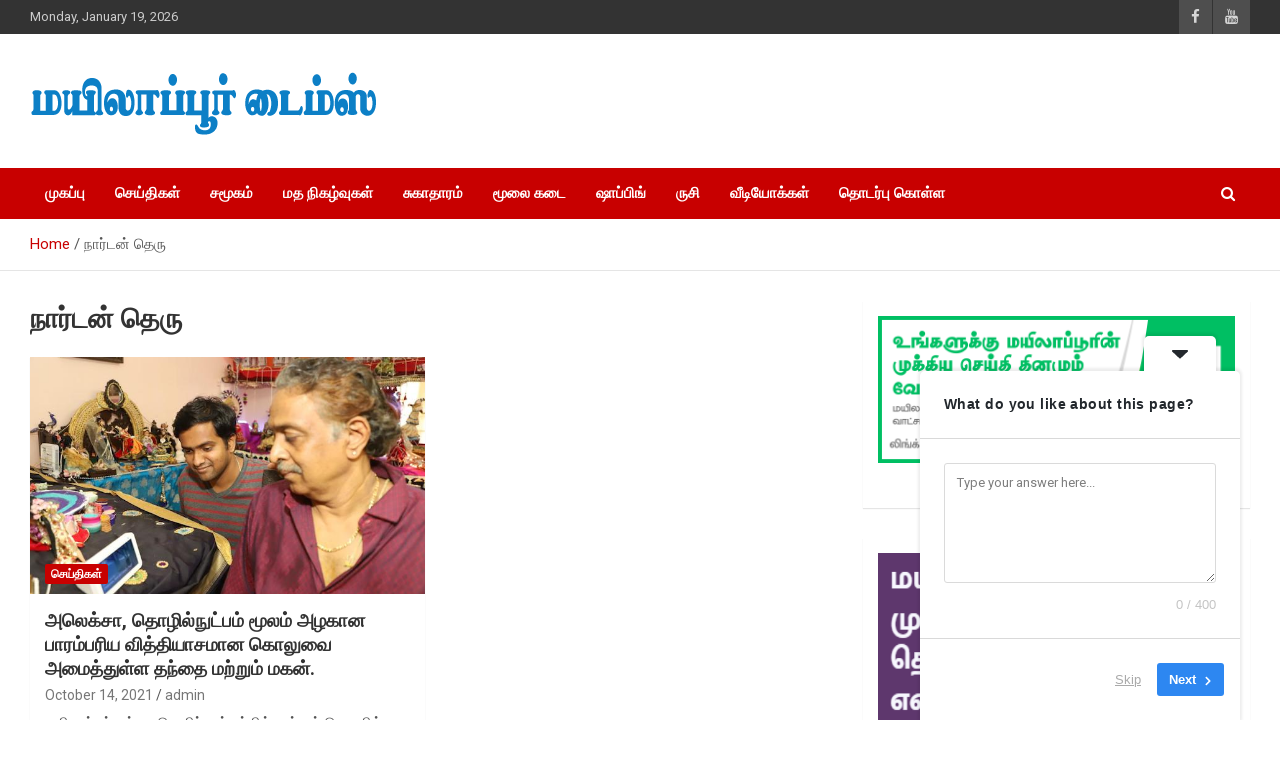

--- FILE ---
content_type: text/html; charset=utf-8
request_url: https://www.google.com/recaptcha/api2/aframe
body_size: 266
content:
<!DOCTYPE HTML><html><head><meta http-equiv="content-type" content="text/html; charset=UTF-8"></head><body><script nonce="dztymKiPu_8NEvx__QWKcQ">/** Anti-fraud and anti-abuse applications only. See google.com/recaptcha */ try{var clients={'sodar':'https://pagead2.googlesyndication.com/pagead/sodar?'};window.addEventListener("message",function(a){try{if(a.source===window.parent){var b=JSON.parse(a.data);var c=clients[b['id']];if(c){var d=document.createElement('img');d.src=c+b['params']+'&rc='+(localStorage.getItem("rc::a")?sessionStorage.getItem("rc::b"):"");window.document.body.appendChild(d);sessionStorage.setItem("rc::e",parseInt(sessionStorage.getItem("rc::e")||0)+1);localStorage.setItem("rc::h",'1768826395152');}}}catch(b){}});window.parent.postMessage("_grecaptcha_ready", "*");}catch(b){}</script></body></html>